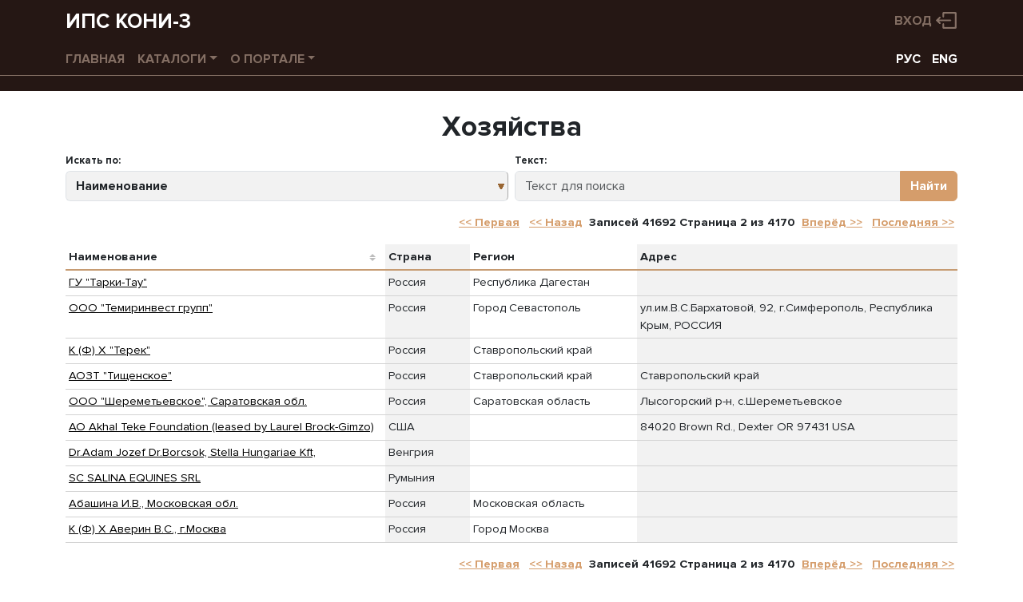

--- FILE ---
content_type: text/html; charset=utf-8
request_url: https://base.ruhorses.ru/farms/ru?page=2
body_size: 4656
content:
<!DOCTYPE HTML>
<html lang="ru">
<head>
    
    <title>Хозяйства</title>

    
        <meta http-equiv="Content-Type" content="text/html; charset=utf-8">
        <meta http-equiv="Content-Language" content="ru">
        <meta http-equiv="x-ua-compatible" content="ie=edge">
        <meta name="viewport" content="initial-scale=1, width=device-width, shrink-to-fit=no">
        <meta name="description" content="Информационно-поисковая система КОНИ-3, Information search system KONI-3">
        <meta name="author" content="ВНИИ коневодства">
        <meta name="keywords" content="ВНИИК, коневодство, лошадь, поиск лошади">
        <link rel="shortcut icon" href="https://base.ruhorses.ru/assets/common/images/favicon.ico" type="image/x-icon">
        <link rel="stylesheet" type="text/css" href="https://base.ruhorses.ru/assets/lib/bootstrap/css/bootstrap.min.css">
        <link rel="stylesheet" type="text/css" media="screen"
              href="https://base.ruhorses.ru/assets/lib/open-iconic/font/css/open-iconic-bootstrap.css">
        <link rel="stylesheet" type="text/css" media="screen" href="https://base.ruhorses.ru/assets/common/css/horses.css">
        <link rel="stylesheet" type="text/css" media="print" href="https://base.ruhorses.ru/assets/common/css/print.css">
        <script type="text/javascript" src="https://base.ruhorses.ru/assets/lib/jquery/jquery-3.6.0.min.js"></script>
        <script type="text/javascript">
            function isInternetExplorer() {
                return window.navigator.userAgent.indexOf('MSIE ') > -1 || window.navigator.userAgent.indexOf('Trident/') > -1;
            }

        </script>
    
        <!-- Yandex.RTB -->
    <script>window.yaContextCb=window.yaContextCb||[]</script>
    <script src="https://yandex.ru/ads/system/context.js" async></script>
    <!-- End Yandex.RTB  -->
    
</head>
<body>
<header class="vniik-header d-print-none" id="header">
    
    <div class="container vniik-header-center">
        <div class="row">
            <div class="col-6 vniik-title">
                ИПС КОНИ-3            </div>
                            <div class="col-6 vniik-user">
                    <a class="btn btn-login"
                       href="https://base.ruhorses.ru/login/ru">Вход</a>
                </div>
                    </div>
    </div>

    
    <div class="container vniik-header-center">
        <div class="row">
            <div class="col-12">
                <nav class="nav navbar-expand-lg navbar-dark topnav">

                    <!-- Toggler/collapsibe Button -->
                    <button class="navbar-toggler" type="button" data-bs-toggle="collapse"
                            data-bs-target="#collapsibleNavbar">
                        <span class="navbar-toggler-icon"></span>
                    </button>

                    <!-- Navbar links -->
                    <div class="collapse navbar-collapse" id="collapsibleNavbar">
                        <ul class="navbar-nav mr-auto">
                            <li class="nav-item">
                                <a class="nav-link"
                                   href="https://base.ruhorses.ru/main/ru">Главная</a>
                            </li>
                            <li class="nav-item dropdown">
                                <a class="nav-link dropdown-toggle" href="#"
                                   data-bs-toggle="dropdown">Каталоги</a>
                                <div class="dropdown-menu">
                                    <a class="dropdown-item"
                                       href="https://base.ruhorses.ru/horses/1/ru">Лошади</a>
                                    <a class="dropdown-item"
                                       href="https://base.ruhorses.ru/farms/ru">Заводчики / Владельцы</a>
                                    <a class="dropdown-item"
                                       href="https://base.ruhorses.ru/races/ru">Скачки</a>
                                    <a class="dropdown-item"
                                       href="https://base.ruhorses.ru/runs/ru">Бега</a>
                                    <a class="dropdown-item"
                                       href="https://base.ruhorses.ru/prizes/1/ru">Призы</a>
                                    <a class="dropdown-item"
                                       href="https://base.ruhorses.ru/courses/1/ru">Ипподромы</a>
                                    <a class="dropdown-item"
                                       href="https://base.ruhorses.ru/riders/1/ru">Жокеи / наездники</a>
                                    <a class="dropdown-item"
                                       href="https://base.ruhorses.ru/coaches/1/ru">Тренеры</a>
                                    <div class="dropdown-divider"></div>
                                    <a class="dropdown-item"
                                       href="https://base.ruhorses.ru/horse/find/microchip/ru">Поиск по микрочипу</a>
                                    <a class="dropdown-item"
                                       href="https://base.ruhorses.ru/listofnames/1/ru">Подбор клички</a>
                                    <a class="dropdown-item"
                                       href="https://base.ruhorses.ru/analyze/virtualpedigree/ru">Виртуальная родословная</a>
                                </div>
                            </li>
                                                                                                                                            <li class="nav-item dropdown">
                                <a class="nav-link dropdown-toggle" href="#"
                                   data-bs-toggle="dropdown">О портале</a>
                                <div class="dropdown-menu">
                                    <a class="dropdown-item"
                                       href="https://base.ruhorses.ru/pay/info/ru">Способы платежа</a>
                                    <a class="dropdown-item"
                                       href="https://base.ruhorses.ru/about/contacts/ru">Контакты</a>
                                </div>
                            </li>
                        </ul>
                        <div class="navbar-text lang-switch ms-auto">
                            <a href="https://base.ruhorses.ru/farms/ru">РУС</a>
                            <a href="https://base.ruhorses.ru/farms/en">ENG</a>
                        </div>
                    </div>
                </nav>
            </div>
        </div>
    </div>
    <div class="container-fluid vniik-subheader"></div>

</header>



<div class="container vniik-content">
    
    <div class="row justify-content-center">
        <div class="col-12">
            <h1 class="text-center">Хозяйства</h1>
        </div>
    </div>
                                                        <div class="row justify-content-center">
        <div class="col-12 db-search">
            <form action="https://base.ruhorses.ru/farms/ru" method="get">
                <div class="row g-2 mb-3">
                    <div class="col-md-6">
                        <label for="search-field" class="form-label">Искать по:</label>
                        <select id="search-field" name="searchfield" class="form-control border-right-0">
                                                            <option value="FULL_NAME"
                                        >
                                    Наименование
                                </option>
                                                            <option value="COUNTRY"
                                        >
                                    Страна
                                </option>
                                                            <option value="ADDRESS"
                                        >
                                    Адрес
                                </option>
                                                    </select>
                    </div>
                    <div class="col-md-6">
                        <label for="search-value" class="form-label">Текст:</label>
                        <div class="input-group has-validation">
                            <input type="search" id="search-value" name="search"
                                   class="form-control "
                                   maxlength="255"
                                   placeholder="Текст для поиска"
                                   value="">

                            <button type="submit"
                                    class="btn btn-ginger">Найти</button>

                            <div class="invalid-feedback">
                                
                            </div>
                        </div>
                    </div>
                </div>
            </form>
        </div>
    </div>
    <div class="row justify-content-center">
        <div class="col-12 db-nav">
                <a href="https://base.ruhorses.ru/farms/ru?page=1">&lt;&lt; Первая</a>
    <a href="https://base.ruhorses.ru/farms/ru?page=1">&lt;&lt; Назад</a>
Записей 41692 Страница 2 из 4170
    <a href="https://base.ruhorses.ru/farms/ru?page=3">Вперёд &gt;&gt;</a>
    <a href="https://base.ruhorses.ru/farms/ru?page=4170">Последняя &gt;&gt;</a>
        </div>
    </div>
    <div class="row justify-content-center">
        <div class="col-12 db-grid" id="data-grid">
            <table class='table table-sm'>
<thead>
<tr>
<th data-field="FULL_NAME" style="min-width: 230px;" class="sortable">Наименование</th>
<th data-field="COUNTRY" style="min-width: 80px;">Страна</th>
<th data-field="REGIONNAME" style="min-width: 150px;">Регион</th>
<th data-field="ADDRESS" style="min-width: 250px;">Адрес</th>
</tr>
</thead>
<tbody>
<tr>
<td style="min-width: 230px;"><a href='/farm/52680/breeder/ru'>ГУ  &quot;Тарки-Тау&quot;</a></td>
<td style="min-width: 80px;">Россия</td>
<td style="min-width: 150px;">Республика Дагестан</td>
<td style="min-width: 250px;"></td>
</tr>
<tr>
<td style="min-width: 230px;"><a href='/farm/42708/breeder/ru'>ООО  &quot;Темиринвест групп&quot;</a></td>
<td style="min-width: 80px;">Россия</td>
<td style="min-width: 150px;">Город Севастополь</td>
<td style="min-width: 250px;">ул.им.В.С.Бархатовой, 92, г.Симферополь, Республика Крым, РОССИЯ</td>
</tr>
<tr>
<td style="min-width: 230px;"><a href='/farm/3734/breeder/ru'>К (Ф) Х  &quot;Терек&quot;</a></td>
<td style="min-width: 80px;">Россия</td>
<td style="min-width: 150px;">Ставропольский край</td>
<td style="min-width: 250px;"></td>
</tr>
<tr>
<td style="min-width: 230px;"><a href='/farm/3728/breeder/ru'>АОЗТ  &quot;Тищенское&quot;</a></td>
<td style="min-width: 80px;">Россия</td>
<td style="min-width: 150px;">Ставропольский край</td>
<td style="min-width: 250px;">Ставропольский край</td>
</tr>
<tr>
<td style="min-width: 230px;"><a href='/farm/9790/breeder/ru'>ООО  &quot;Шереметьевское&quot;, Саратовская обл.</a></td>
<td style="min-width: 80px;">Россия</td>
<td style="min-width: 150px;">Саратовская область</td>
<td style="min-width: 250px;">Лысогорский р-н, с.Шереметьевское</td>
</tr>
<tr>
<td style="min-width: 230px;"><a href='/farm/56006/breeder/ru'>АО  Akhal Teke Foundation (leased by Laurel Brock-Gimzo)</a></td>
<td style="min-width: 80px;">США</td>
<td style="min-width: 150px;"></td>
<td style="min-width: 250px;">84020 Brown Rd., Dexter OR 97431 USA</td>
</tr>
<tr>
<td style="min-width: 230px;"><a href='/farm/44327/breeder/ru'> Dr.Adam Jozef Dr.Borcsok, Stella Hungariae Kft,</a></td>
<td style="min-width: 80px;">Венгрия</td>
<td style="min-width: 150px;"></td>
<td style="min-width: 250px;"></td>
</tr>
<tr>
<td style="min-width: 230px;"><a href='/farm/53335/breeder/ru'> SC SALINA EQUINES SRL</a></td>
<td style="min-width: 80px;">Румыния</td>
<td style="min-width: 150px;"></td>
<td style="min-width: 250px;"></td>
</tr>
<tr>
<td style="min-width: 230px;"><a href='/farm/9610/breeder/ru'> Абашина И.В., Московская обл.</a></td>
<td style="min-width: 80px;">Россия</td>
<td style="min-width: 150px;">Московская область</td>
<td style="min-width: 250px;"></td>
</tr>
<tr>
<td style="min-width: 230px;"><a href='/farm/4086/breeder/ru'>К (Ф) Х  Аверин В.С.,  г.Москва</a></td>
<td style="min-width: 80px;">Россия</td>
<td style="min-width: 150px;">Город Москва</td>
<td style="min-width: 250px;"></td>
</tr>
</tbody>
</table>

        </div>
        <script type="text/javascript">
            document.addEventListener('DOMContentLoaded', function() {
                makeOrderBy("https://base.ruhorses.ru/farms/ru?page=2");
            });
        </script>
    </div>
    <div class="row justify-content-center">
        <div class="col-12 db-nav">
                <a href="https://base.ruhorses.ru/farms/ru?page=1">&lt;&lt; Первая</a>
    <a href="https://base.ruhorses.ru/farms/ru?page=1">&lt;&lt; Назад</a>
Записей 41692 Страница 2 из 4170
    <a href="https://base.ruhorses.ru/farms/ru?page=3">Вперёд &gt;&gt;</a>
    <a href="https://base.ruhorses.ru/farms/ru?page=4170">Последняя &gt;&gt;</a>
        </div>
    </div>

</div>


    <div class="container d-print-none" id="vniik-banners">
    <div class="row justify-content-center no-gutters">
                    <div class="col-auto banner">
                <img src='https://base.ruhorses.ru/banners/92.png'
                     alt="Выставка «ЭКВИРОС PROFESSIONAL  2024»"
                     data-action="bannerClick"
                     data-id="92"
                     data-href="http://equiros.ru/"
                     onclick='return false;'>
            </div>
                        <div class="col-auto banner">
                <img src='https://base.ruhorses.ru/banners/91.jpg'
                     alt="ВНИИКоневодства ВКонтакте"
                     data-action="bannerClick"
                     data-id="91"
                     data-href="https://vk.com/public213838425"
                     onclick='return false;'>
            </div>
                </div>
</div>

        <hr class="d-print-none">

    <div class="container d-print-none" id="yandex-banners">
        <div class="row justify-content-center no-gutters">
            <div class="col-12">
                <!-- Yandex.RTB R-A-7157864-1 -->
                <div id="yandex_rtb_R-A-7157864-1"></div>
                <script>
                    window.yaContextCb.push(()=>{ Ya.Context.AdvManager.render({ "blockId": "R-A-7157864-1", "renderTo": "yandex_rtb_R-A-7157864-1" }) })
                </script>
            </div>
        </div>
    </div>
    


    <hr class="d-print-none">
    <footer class="container d-print-none" id="footer">
        <div class="row justify-content-center">
            <div class="col-sm-4">
                                    <p>Все права принадлежат</p>
                    <p><b>Всероссийскому научно-исследовательскому институту коневодства имени академика В.В. Калашникова.</b></p>
                    <p>Любое копирование материалов возможно только с активной ссылкой на сайт правообладателя.</p>
                
            </div>
            <div class="col-sm-4">
                <p>Контакты:</p>
                <p>
                    <span class="glyphicon glyphicon-phone"></span>
                    <span class="contact-phone">8 (4912) 24-05-39</span>
                </p>

                <p>
                    <span class="glyphicon glyphicon-web"></span>
                    <span class="contact-website"><a href="https://www.ruhorses.ru" class="link-text"
                        target="_blank">www.ruhorses.ru</a></span>
                </p>

                <address class="contact-address">
                    <span class="glyphicon glyphicon-address"></span>
                                            Рязанская область, Рязанский район, п. Дивово (ВНИИ Коневодства)
                                    </address>

                <p>
                    <span class="glyphicon glyphicon-email"></span>
                    <span class="contact-mail"><a href="mailto:vniikbase@mail.ru"
                                                  class="link-text">vniikbase@mail.ru</a></span>
                </p>
            </div>
            <div class="col-sm-4">
                <p>
                                            По вопросам сотрудничества и размещения рекламы обращаться
                                        <a href="mailto:vniikbase@mail.ru" class="link-text">vniikbase@mail.ru</a>
                </p>
                <p>
                                            Разработчик
                                        <a href="http://www.silentium.ru" class="link-text" target="_blank">www.silentium.ru</a>
                </p>
            </div>
        </div>
    </footer>


<script type="text/javascript">
    if (isInternetExplorer() === true) {
        alert('Internet Explorer устарел. Некоторые страницы могут отображаться не корректно. Установите себе' +
            ' один из актуальных браузеров: Microsoft Edge, Chrome, Firefox, Opera, Yandex.');
    }
</script>

<script type="text/javascript" src="https://base.ruhorses.ru/assets/lib/bootstrap/js/bootstrap.bundle.min.js"></script>
<script type="text/javascript" src="https://base.ruhorses.ru/assets/common/js/banner.js"></script>
<script type="text/javascript" src="https://base.ruhorses.ru/assets/common/js/dbgrid.js"></script>

<!-- Yandex.Metrika counter -->
<script type="text/javascript" >
    (function(m,e,t,r,i,k,a){m[i]=m[i]||function(){(m[i].a=m[i].a||[]).push(arguments)};
        m[i].l=1*new Date();
        for (var j = 0; j < document.scripts.length; j++) {if (document.scripts[j].src === r) { return; }}
        k=e.createElement(t),a=e.getElementsByTagName(t)[0],k.async=1,k.src=r,a.parentNode.insertBefore(k,a)})
    (window, document, "script", "https://mc.yandex.ru/metrika/tag.js", "ym");

    ym(95703641, "init", {
        clickmap:true,
        trackLinks:true,
        accurateTrackBounce:true,
        webvisor:true
    });
</script>
<noscript><div><img src="https://mc.yandex.ru/watch/95703641" style="position:absolute; left:-9999px;" alt="" /></div></noscript>
<!-- /Yandex.Metrika counter -->

</body>
</html>


--- FILE ---
content_type: text/css
request_url: https://base.ruhorses.ru/assets/lib/open-iconic/font/css/open-iconic-bootstrap.css
body_size: 2235
content:
/* Bootstrap */
/* Override Bootstrap default variable */
@font-face {
  font-family: 'Icons';
  src: url("../fonts/open-iconic.eot");
  src: url("../fonts/open-iconic.eot?#iconic-sm") format("embedded-opentype"), url("../fonts/open-iconic.woff") format("woff"), url("../fonts/open-iconic.ttf") format("truetype"), url("../fonts/open-iconic.svg#iconic-sm") format("svg");
  font-weight: normal;
  font-style: normal; }
.oi {
  position: relative;
  top: 1px;
  display: inline-block;
  font-family: 'Icons';
  font-style: normal;
  font-weight: normal;
  line-height: 1;
  -webkit-font-smoothing: antialiased;
  -moz-osx-font-smoothing: grayscale; }
  .oi:empty:before {
    width: 1em;
    text-align: center;
    box-sizing: content-box; }
  .oi.oi-align-center:before {
    text-align: center; }
  .oi.oi-align-left:before {
    text-align: left; }
  .oi.oi-align-right:before {
    text-align: right; }
  .oi.oi-flip-horizontal:before {
    -webkit-transform: scale(-1, 1);
    -ms-transform: scale(-1, 1);
    transform: scale(-1, 1); }
  .oi.oi-flip-vertical:before {
    -webkit-transform: scale(1, -1);
    -ms-transform: scale(-1, 1);
    transform: scale(1, -1); }
  .oi.oi-flip-horizontal-vertical:before {
    -webkit-transform: scale(-1, -1);
    -ms-transform: scale(-1, 1);
    transform: scale(-1, -1); }

.oi-account-login:before {
  content: '\e000'; }

.oi-account-logout:before {
  content: '\e001'; }

.oi-action-redo:before {
  content: '\e002'; }

.oi-action-undo:before {
  content: '\e003'; }

.oi-align-center:before {
  content: '\e004'; }

.oi-align-left:before {
  content: '\e005'; }

.oi-align-right:before {
  content: '\e006'; }

.oi-aperture:before {
  content: '\e007'; }

.oi-arrow-bottom:before {
  content: '\e008'; }

.oi-arrow-circle-bottom:before {
  content: '\e009'; }

.oi-arrow-circle-left:before {
  content: '\e00a'; }

.oi-arrow-circle-right:before {
  content: '\e00b'; }

.oi-arrow-circle-top:before {
  content: '\e00c'; }

.oi-arrow-left:before {
  content: '\e00d'; }

.oi-arrow-right:before {
  content: '\e00e'; }

.oi-arrow-thick-bottom:before {
  content: '\e00f'; }

.oi-arrow-thick-left:before {
  content: '\e010'; }

.oi-arrow-thick-right:before {
  content: '\e011'; }

.oi-arrow-thick-top:before {
  content: '\e012'; }

.oi-arrow-top:before {
  content: '\e013'; }

.oi-audio-spectrum:before {
  content: '\e014'; }

.oi-audio:before {
  content: '\e015'; }

.oi-badge:before {
  content: '\e016'; }

.oi-ban:before {
  content: '\e017'; }

.oi-bar-chart:before {
  content: '\e018'; }

.oi-basket:before {
  content: '\e019'; }

.oi-battery-empty:before {
  content: '\e01a'; }

.oi-battery-full:before {
  content: '\e01b'; }

.oi-beaker:before {
  content: '\e01c'; }

.oi-bell:before {
  content: '\e01d'; }

.oi-bluetooth:before {
  content: '\e01e'; }

.oi-bold:before {
  content: '\e01f'; }

.oi-bolt:before {
  content: '\e020'; }

.oi-book:before {
  content: '\e021'; }

.oi-bookmark:before {
  content: '\e022'; }

.oi-box:before {
  content: '\e023'; }

.oi-briefcase:before {
  content: '\e024'; }

.oi-british-pound:before {
  content: '\e025'; }

.oi-browser:before {
  content: '\e026'; }

.oi-brush:before {
  content: '\e027'; }

.oi-bug:before {
  content: '\e028'; }

.oi-bullhorn:before {
  content: '\e029'; }

.oi-calculator:before {
  content: '\e02a'; }

.oi-calendar:before {
  content: '\e02b'; }

.oi-camera-slr:before {
  content: '\e02c'; }

.oi-caret-bottom:before {
  content: '\e02d'; }

.oi-caret-left:before {
  content: '\e02e'; }

.oi-caret-right:before {
  content: '\e02f'; }

.oi-caret-top:before {
  content: '\e030'; }

.oi-cart:before {
  content: '\e031'; }

.oi-chat:before {
  content: '\e032'; }

.oi-check:before {
  content: '\e033'; }

.oi-chevron-bottom:before {
  content: '\e034'; }

.oi-chevron-left:before {
  content: '\e035'; }

.oi-chevron-right:before {
  content: '\e036'; }

.oi-chevron-top:before {
  content: '\e037'; }

.oi-circle-check:before {
  content: '\e038'; }

.oi-circle-x:before {
  content: '\e039'; }

.oi-clipboard:before {
  content: '\e03a'; }

.oi-clock:before {
  content: '\e03b'; }

.oi-cloud-download:before {
  content: '\e03c'; }

.oi-cloud-upload:before {
  content: '\e03d'; }

.oi-cloud:before {
  content: '\e03e'; }

.oi-cloudy:before {
  content: '\e03f'; }

.oi-code:before {
  content: '\e040'; }

.oi-cog:before {
  content: '\e041'; }

.oi-collapse-down:before {
  content: '\e042'; }

.oi-collapse-left:before {
  content: '\e043'; }

.oi-collapse-right:before {
  content: '\e044'; }

.oi-collapse-up:before {
  content: '\e045'; }

.oi-command:before {
  content: '\e046'; }

.oi-comment-square:before {
  content: '\e047'; }

.oi-compass:before {
  content: '\e048'; }

.oi-contrast:before {
  content: '\e049'; }

.oi-copywriting:before {
  content: '\e04a'; }

.oi-credit-card:before {
  content: '\e04b'; }

.oi-crop:before {
  content: '\e04c'; }

.oi-dashboard:before {
  content: '\e04d'; }

.oi-data-transfer-download:before {
  content: '\e04e'; }

.oi-data-transfer-upload:before {
  content: '\e04f'; }

.oi-delete:before {
  content: '\e050'; }

.oi-dial:before {
  content: '\e051'; }

.oi-document:before {
  content: '\e052'; }

.oi-dollar:before {
  content: '\e053'; }

.oi-double-quote-sans-left:before {
  content: '\e054'; }

.oi-double-quote-sans-right:before {
  content: '\e055'; }

.oi-double-quote-serif-left:before {
  content: '\e056'; }

.oi-double-quote-serif-right:before {
  content: '\e057'; }

.oi-droplet:before {
  content: '\e058'; }

.oi-eject:before {
  content: '\e059'; }

.oi-elevator:before {
  content: '\e05a'; }

.oi-ellipses:before {
  content: '\e05b'; }

.oi-envelope-closed:before {
  content: '\e05c'; }

.oi-envelope-open:before {
  content: '\e05d'; }

.oi-euro:before {
  content: '\e05e'; }

.oi-excerpt:before {
  content: '\e05f'; }

.oi-expand-down:before {
  content: '\e060'; }

.oi-expand-left:before {
  content: '\e061'; }

.oi-expand-right:before {
  content: '\e062'; }

.oi-expand-up:before {
  content: '\e063'; }

.oi-external-link:before {
  content: '\e064'; }

.oi-eye:before {
  content: '\e065'; }

.oi-eyedropper:before {
  content: '\e066'; }

.oi-file:before {
  content: '\e067'; }

.oi-fire:before {
  content: '\e068'; }

.oi-flag:before {
  content: '\e069'; }

.oi-flash:before {
  content: '\e06a'; }

.oi-folder:before {
  content: '\e06b'; }

.oi-fork:before {
  content: '\e06c'; }

.oi-fullscreen-enter:before {
  content: '\e06d'; }

.oi-fullscreen-exit:before {
  content: '\e06e'; }

.oi-globe:before {
  content: '\e06f'; }

.oi-graph:before {
  content: '\e070'; }

.oi-grid-four-up:before {
  content: '\e071'; }

.oi-grid-three-up:before {
  content: '\e072'; }

.oi-grid-two-up:before {
  content: '\e073'; }

.oi-hard-drive:before {
  content: '\e074'; }

.oi-header:before {
  content: '\e075'; }

.oi-headphones:before {
  content: '\e076'; }

.oi-heart:before {
  content: '\e077'; }

.oi-home:before {
  content: '\e078'; }

.oi-image:before {
  content: '\e079'; }

.oi-inbox:before {
  content: '\e07a'; }

.oi-infinity:before {
  content: '\e07b'; }

.oi-info:before {
  content: '\e07c'; }

.oi-italic:before {
  content: '\e07d'; }

.oi-justify-center:before {
  content: '\e07e'; }

.oi-justify-left:before {
  content: '\e07f'; }

.oi-justify-right:before {
  content: '\e080'; }

.oi-key:before {
  content: '\e081'; }

.oi-laptop:before {
  content: '\e082'; }

.oi-layers:before {
  content: '\e083'; }

.oi-lightbulb:before {
  content: '\e084'; }

.oi-link-broken:before {
  content: '\e085'; }

.oi-link-intact:before {
  content: '\e086'; }

.oi-list-rich:before {
  content: '\e087'; }

.oi-list:before {
  content: '\e088'; }

.oi-location:before {
  content: '\e089'; }

.oi-lock-locked:before {
  content: '\e08a'; }

.oi-lock-unlocked:before {
  content: '\e08b'; }

.oi-loop-circular:before {
  content: '\e08c'; }

.oi-loop-square:before {
  content: '\e08d'; }

.oi-loop:before {
  content: '\e08e'; }

.oi-magnifying-glass:before {
  content: '\e08f'; }

.oi-map-marker:before {
  content: '\e090'; }

.oi-map:before {
  content: '\e091'; }

.oi-media-pause:before {
  content: '\e092'; }

.oi-media-play:before {
  content: '\e093'; }

.oi-media-record:before {
  content: '\e094'; }

.oi-media-skip-backward:before {
  content: '\e095'; }

.oi-media-skip-forward:before {
  content: '\e096'; }

.oi-media-step-backward:before {
  content: '\e097'; }

.oi-media-step-forward:before {
  content: '\e098'; }

.oi-media-stop:before {
  content: '\e099'; }

.oi-medical-cross:before {
  content: '\e09a'; }

.oi-menu:before {
  content: '\e09b'; }

.oi-microphone:before {
  content: '\e09c'; }

.oi-minus:before {
  content: '\e09d'; }

.oi-monitor:before {
  content: '\e09e'; }

.oi-moon:before {
  content: '\e09f'; }

.oi-move:before {
  content: '\e0a0'; }

.oi-musical-note:before {
  content: '\e0a1'; }

.oi-paperclip:before {
  content: '\e0a2'; }

.oi-pencil:before {
  content: '\e0a3'; }

.oi-people:before {
  content: '\e0a4'; }

.oi-person:before {
  content: '\e0a5'; }

.oi-phone:before {
  content: '\e0a6'; }

.oi-pie-chart:before {
  content: '\e0a7'; }

.oi-pin:before {
  content: '\e0a8'; }

.oi-play-circle:before {
  content: '\e0a9'; }

.oi-plus:before {
  content: '\e0aa'; }

.oi-power-standby:before {
  content: '\e0ab'; }

.oi-print:before {
  content: '\e0ac'; }

.oi-project:before {
  content: '\e0ad'; }

.oi-pulse:before {
  content: '\e0ae'; }

.oi-puzzle-piece:before {
  content: '\e0af'; }

.oi-question-mark:before {
  content: '\e0b0'; }

.oi-rain:before {
  content: '\e0b1'; }

.oi-random:before {
  content: '\e0b2'; }

.oi-reload:before {
  content: '\e0b3'; }

.oi-resize-both:before {
  content: '\e0b4'; }

.oi-resize-height:before {
  content: '\e0b5'; }

.oi-resize-width:before {
  content: '\e0b6'; }

.oi-rss-alt:before {
  content: '\e0b7'; }

.oi-rss:before {
  content: '\e0b8'; }

.oi-script:before {
  content: '\e0b9'; }

.oi-share-boxed:before {
  content: '\e0ba'; }

.oi-share:before {
  content: '\e0bb'; }

.oi-shield:before {
  content: '\e0bc'; }

.oi-signal:before {
  content: '\e0bd'; }

.oi-signpost:before {
  content: '\e0be'; }

.oi-sort-ascending:before {
  content: '\e0bf'; }

.oi-sort-descending:before {
  content: '\e0c0'; }

.oi-spreadsheet:before {
  content: '\e0c1'; }

.oi-star:before {
  content: '\e0c2'; }

.oi-sun:before {
  content: '\e0c3'; }

.oi-tablet:before {
  content: '\e0c4'; }

.oi-tag:before {
  content: '\e0c5'; }

.oi-tags:before {
  content: '\e0c6'; }

.oi-target:before {
  content: '\e0c7'; }

.oi-task:before {
  content: '\e0c8'; }

.oi-terminal:before {
  content: '\e0c9'; }

.oi-text:before {
  content: '\e0ca'; }

.oi-thumb-down:before {
  content: '\e0cb'; }

.oi-thumb-up:before {
  content: '\e0cc'; }

.oi-timer:before {
  content: '\e0cd'; }

.oi-transfer:before {
  content: '\e0ce'; }

.oi-trash:before {
  content: '\e0cf'; }

.oi-underline:before {
  content: '\e0d0'; }

.oi-vertical-align-bottom:before {
  content: '\e0d1'; }

.oi-vertical-align-center:before {
  content: '\e0d2'; }

.oi-vertical-align-top:before {
  content: '\e0d3'; }

.oi-video:before {
  content: '\e0d4'; }

.oi-volume-high:before {
  content: '\e0d5'; }

.oi-volume-low:before {
  content: '\e0d6'; }

.oi-volume-off:before {
  content: '\e0d7'; }

.oi-warning:before {
  content: '\e0d8'; }

.oi-wifi:before {
  content: '\e0d9'; }

.oi-wrench:before {
  content: '\e0da'; }

.oi-x:before {
  content: '\e0db'; }

.oi-yen:before {
  content: '\e0dc'; }

.oi-zoom-in:before {
  content: '\e0dd'; }

.oi-zoom-out:before {
  content: '\e0de'; }

/*# sourceMappingURL=open-iconic-bootstrap.css.map */


--- FILE ---
content_type: text/css
request_url: https://base.ruhorses.ru/assets/common/css/horses.css
body_size: 5275
content:
@charset "UTF-8";
@font-face {
  font-family: "Proxima Nova";
  font-weight: normal;
  font-style: normal;
  src: url("../fonts/ProximaNova-Regular.ttf") format("truetype");
}
@font-face {
  font-family: "Proxima Nova";
  font-weight: normal;
  font-style: italic;
  src: url("../fonts/ProximaNova-RegularIt.ttf") format("truetype");
}
@font-face {
  font-family: "Proxima Nova";
  font-weight: bold;
  font-style: normal;
  src: url("../fonts/ProximaNova-Bold.ttf") format("truetype");
}
@font-face {
  font-family: "Proxima Nova";
  font-weight: bold;
  font-style: italic;
  src: url("../fonts/ProximaNova-BoldIt.ttf") format("truetype");
}
.glyphicon {
  position: relative;
  top: 1px;
  display: inline-block;
  font-style: normal;
  font-weight: normal;
  line-height: 1;
  -webkit-font-smoothing: antialiased;
  -moz-osx-font-smoothing: grayscale;
}

.glyphicon-email:before {
  content: url("../img/mail.png");
}

.glyphicon-phone:before {
  content: url("../img/phone.png");
}

.glyphicon-address:before {
  content: url("../img/address-map.png");
}

.glyphicon-web:before {
  content: url("../img/web_site.png");
}

.glyphicon-people:before {
  content: url("../img/people.png");
}

.glyphicon-login-user:before {
  content: url("../img/login-user.png");
}

.glyphicon-notice:before {
  content: url("../img/notice.png");
}

.btn-icon {
  background-color: #F5F9FB;
  font-weight: bold;
}
.btn-icon:before {
  display: inline-block;
  content: "";
  width: 40px;
  height: 36px;
  background-repeat: no-repeat;
  background-position: center center;
}
.btn-icon:hover {
  background-color: #F5F9FB;
  color: #2778FF;
}

.btn-icon-add:before {
  background-image: url("../img/grid-icon-add.png");
}
.btn-icon-add:hover:before {
  background-image: url("../img/grid-icon-add-hover.png");
}
.btn-icon-add[disabled]:hover:before {
  background-image: url("../img/grid-icon-add.png");
}

.btn-icon-edit:before {
  background-image: url("../img/grid-icon-edit.png");
}
.btn-icon-edit:hover:before {
  background-image: url("../img/grid-icon-edit-hover.png");
}
.btn-icon-edit[disabled]:hover:before {
  background-image: url("../img/grid-icon-edit.png");
}

.btn-icon-delete:before {
  background-image: url("../img/grid-icon-delete.png");
}
.btn-icon-delete:hover:before {
  background-image: url("../img/grid-icon-delete-hover.png");
}
.btn-icon-delete[disabled]:hover:before {
  background-image: url("../img/grid-icon-delete.png");
}

.btn-icon-measure:before {
  background-image: url("../img/grid-icon-measure.png");
}
.btn-icon-measure:hover:before {
  background-image: url("../img/grid-icon-measure-hover.png");
}
.btn-icon-measure[disabled]:hover:before {
  background-image: url("../img/grid-icon-measure.png");
}

.btn-icon-zoom {
  background-color: #D59D6B;
}
.btn-icon-zoom:hover {
  background-color: #D59D6B;
}
.btn-icon-zoom:before {
  background-image: url("../img/zoom.png");
}

*, html, body {
  font-family: "Proxima Nova", sans-serif;
}

h1, h2, h3, h4, h5, h6 {
  font-weight: 600;
}

h1, .h1 {
  font-size: 2.2rem;
}

hr {
  background-color: #C69B72;
  color: #C69B72;
  height: 2px;
  border: 0 none;
  margin-top: 1rem;
  margin-bottom: 1rem;
}

.clear {
  clear: both;
  width: 0;
  font-size: 0;
}

/* Header */
.vniik-header {
  background-color: #251714;
}
.vniik-header .vniik-header-center {
  margin: 0 auto;
  padding-top: 0.5rem;
}
.vniik-header .vniik-title {
  color: white;
  font-weight: bold;
  font-size: 1.6rem;
}
.vniik-header .vniik-user {
  color: #836E63;
  font-size: 1rem;
  text-align: right;
  height: 29px;
  line-height: 29px;
  text-transform: uppercase;
  font-weight: bold;
  white-space: nowrap;
}

.btn-logout {
  padding-right: 0;
  border: 0;
  outline: 0 none !important;
  outline-offset: 0 !important;
}
.btn-logout:focus, .btn-logout:active, .btn-logout:visited, .btn-logout:hover {
  outline: 0 none !important;
  outline-offset: 0 !important;
}
.btn-logout:after {
  content: " ";
  width: 1.7rem;
  height: 1.6rem;
  display: inline-block;
  background-image: url("../img/logout-user.png");
  background-position: center center;
  background-repeat: no-repeat;
}
.btn-logout:hover:after {
  background-image: url("../img/logout-user-hover.png");
}

.btn-login {
  padding-right: 0;
  border: 0;
  color: #836E63;
  text-transform: uppercase;
  font-weight: bold;
  outline: 0 none !important;
  outline-offset: 0 !important;
}
.btn-login:focus, .btn-login:active, .btn-login:visited, .btn-login:hover {
  outline: 0 none !important;
  outline-offset: 0 !important;
}
.btn-login:after {
  content: " ";
  margin-left: 0.3rem;
  width: 1.7rem;
  height: 1.5rem;
  display: inline-block;
  background-image: url("../img/login-user.png");
  background-position: center center;
  background-repeat: no-repeat;
}
.btn-login:hover {
  color: white;
}
.btn-login:hover:after {
  background-image: url("../img/login-user-hover.png");
}

@media only screen and (min-width: 768px) {
  .dropdown:hover .dropdown-menu {
    display: block;
    margin-top: 0;
  }
}
.topnav {
  font-weight: bold;
  background-color: #251714;
}
.topnav .nav-link {
  color: #836E63 !important;
  font-weight: bold;
  font-size: 12pt;
  text-transform: uppercase;
  padding-left: 0 !important;
  padding-right: 1rem !important;
}
.topnav .dropdown-menu {
  background-color: #251714;
}
.topnav .dropdown-item {
  font-weight: bold;
  color: #836E63;
  font-size: 12pt;
  text-transform: uppercase;
}
.topnav .lang-switch {
  font-size: 12pt;
  font-weight: bold;
}
.topnav .lang-switch a,
.topnav .lang-switch a:link,
.topnav .lang-switch a:visited,
.topnav .lang-switch a:active,
.topnav .lang-switch a:hover {
  padding-left: 10px;
  white-space: nowrap;
  text-transform: uppercase;
  text-decoration: none;
  color: white;
  font-size: 12pt;
  font-weight: bold;
}

.vniik-subheader {
  background-color: #251714;
  height: 20px;
  border-top: solid #836E63 1px;
}

a.link-text {
  text-decoration: underline;
  color: black;
}
a.link-text:hover {
  color: blue;
  text-decoration: underline;
}

/* content */
.vniik-content {
  margin: 0 auto;
  padding-top: 1.5rem;
  padding-bottom: 1.5rem;
}

.news a {
  text-decoration: underline;
  color: black;
}
.news a:hover {
  color: blue;
  text-decoration: underline;
}

/* sub-menu */
.sub-menu {
  margin-bottom: 1rem;
}
.sub-menu ul button,
.sub-menu ul a,
.sub-menu ul a:link,
.sub-menu ul a:visited,
.sub-menu ul a:active,
.sub-menu ul a:hover {
  text-transform: uppercase;
  text-decoration: none;
  color: #999999 !important;
  font-size: 9pt;
  font-weight: bold;
}
.sub-menu ul button.active,
.sub-menu ul a.active,
.sub-menu ul a:link.active,
.sub-menu ul a:visited.active,
.sub-menu ul a:active.active,
.sub-menu ul a:hover.active {
  color: #D59D6B !important;
}

.card-info {
  margin-top: 0.5rem;
  margin-bottom: 0.5rem;
}
.card-info a {
  text-decoration: underline;
  color: black;
}
.card-info a:hover {
  color: blue;
  text-decoration: underline;
}
.card-info table caption {
  font-size: 13pt;
  font-weight: bold;
  text-align: left;
  border-bottom: solid #D59D6B 2px;
  padding-top: 0.75rem;
  padding-bottom: 0.75rem;
  caption-side: top;
}
.card-info table td {
  padding-top: 0.5rem;
  padding-bottom: 0.5rem;
}
.card-info table td:first-child {
  font-weight: bold;
  text-transform: lowercase;
  min-width: 150px;
  width: 35%;
}

.card-grid {
  overflow: auto;
}
.card-grid a {
  text-decoration: underline;
  color: black;
}
.card-grid a:hover {
  color: blue;
  text-decoration: underline;
}
.card-grid table {
  border-collapse: collapse;
}
.card-grid table caption {
  font-size: 13pt;
  font-weight: bold;
  text-align: left;
  padding-top: 0.75rem;
  padding-bottom: 0.75rem;
  caption-side: top;
}
.card-grid table thead th {
  border-bottom: 2px solid #C69B72 !important;
}
.card-grid table tbody td {
  border-bottom: 1px solid #D3D3D3;
}
.card-grid table tbody td:nth-child(odd) {
  background: #FFFFFF !important;
}
.card-grid table tbody td:nth-child(even) {
  background: #F2F2F2 !important;
}
.card-grid table tbody td.left-align {
  text-align: left;
}
.card-grid table tbody td.center-align {
  text-align: center;
}
.card-grid table tbody td.right-align {
  text-align: right;
}

.farmwork {
  margin: 1.5rem auto;
}
.farmwork a {
  text-decoration: underline;
  color: black;
}
.farmwork a:hover {
  color: blue;
  text-decoration: underline;
}
.farmwork table caption {
  font-weight: bold;
  padding-bottom: 0.4rem;
  caption-side: top;
}
.farmwork table td {
  border: none;
  padding-top: 0.1rem;
  padding-bottom: 0.15rem;
}

.quoted:before {
  content: open-quote;
}
.quoted::after {
  content: close-quote;
}

.sub-header-line {
  max-width: 4rem;
  text-align: left;
  margin-top: 0;
  margin-left: 0;
}

.tariffs-header {
  background-color: #F8F8F8;
}

.tariff {
  border: none;
  background-color: #F8F8F8;
}
.tariff h4:before {
  content: open-quote;
}
.tariff h4::after {
  content: close-quote;
}
.tariff h5 {
  font-weight: normal;
}
.tariff h5 span.quoted:before {
  content: open-quote;
}
.tariff h5 span.quoted::after {
  content: close-quote;
}
.tariff ul {
  list-style: none;
  margin: 0;
  padding: 0;
}
.tariff label {
  display: block;
  text-align: center;
  font-weight: bold;
  color: #D59D6B;
}
.tariff .tariff-month {
  text-align: center;
  font-weight: bold;
}
.tariff .tariff-discount {
  text-align: center;
  font-weight: bold;
  color: #D59D6B;
}
.tariff .tariff-cost {
  text-align: center;
  font-weight: bold;
  font-size: 1.5rem;
  margin-bottom: 1rem;
}
.tariff .min-tariff {
  float: left;
}
.tariff .max-tariff {
  float: right;
}

.tariff-settings {
  background-color: white;
}

/* Login */
.login-form {
  border: 1px solid #aaaaaa;
  border-radius: 0.5rem;
  background-color: #FFFFFF;
}
.login-form input {
  background-color: #F2F2F2 !important;
  outline: none;
  border: none;
}
.login-form input:-webkit-autofill {
  -webkit-box-shadow: inset 0 0 0 50px #F2F2F2 !important;
  -webkit-text-fill-color: black !important;
  color: black !important;
}
.login-form p {
  text-align: center;
}
.login-form .link-button {
  display: block;
  text-align: center;
  font-weight: bold;
  color: #D59D6B;
  text-decoration-style: dotted;
}

.stat-block {
  border: 1px solid #aaaaaa;
  border-radius: 0.5rem;
  background-color: #FFFFFF;
}

/* Main */
.login-embedded {
  margin-top: -490px;
  z-index: 100;
}
.login-embedded .user-info .link-button {
  display: block;
  font-weight: bold;
  color: #D59D6B;
  text-decoration-style: dotted;
}

.carousel-container {
  padding: 0;
  background-color: #C69B72;
}
.carousel-container .row {
  margin: 0;
}
.carousel-container .row .col-12 {
  padding: 0;
}
.carousel-container .main-carousel {
  width: 1272px;
  float: right;
}

/* Custom carousel- indicator */
.carousel-indicators li {
  width: 1rem;
  height: 1rem;
  border-radius: 100%;
}

.tariff-container {
  padding: 0;
  background-color: #F8F8F8;
}
.tariff-container .row {
  margin: 0;
}
.tariff-container .row .col-12 {
  padding: 0;
}
.tariff-container .row .col-auto {
  padding: 0;
}
.tariff-container .container .row {
  margin-left: -15px;
  margin-right: -15px;
}

@media (min-width: 768px) {
  .tariff-container {
    background-image: url("../img/race_horses.jpg");
    background-position: right bottom;
    background-repeat: no-repeat;
  }
}
.user-info {
  border: 1px solid #aaaaaa;
  border-radius: 6px;
  background-color: #FFFFFF;
}

.btn-catalog {
  color: #fff !important;
  background-color: black;
  border-color: black;
  display: block;
  font-weight: bold;
  padding-left: 2rem;
  padding-top: 1.4rem;
  padding-bottom: 1.4rem;
  text-decoration: none !important;
  text-align: left;
  vertical-align: middle;
  margin: 0.5rem 0.5rem;
  border-radius: 0.5rem;
}
.btn-catalog:after {
  content: "";
  display: inline-block;
  float: right;
  background-image: url("../img/right-arrow.png");
  background-position: center center;
  background-repeat: no-repeat;
  border: solid #C69B72 2px;
  border-radius: 50%;
  width: 3rem;
  height: 3rem;
  line-height: 1;
  position: relative;
  top: -0.8rem;
}
.btn-catalog:hover:after {
  background-color: #C69B72;
}

.btn-catalog-horses {
  color: #fff !important;
  background-image: url("../img/horses-catalog-btn.png");
  background-position: center center;
  background-repeat: no-repeat;
  background-color: black;
  border: none;
  display: block;
  font-weight: bold;
  padding-left: 2rem;
  padding-top: 6.5rem;
  text-decoration: none !important;
  text-align: left;
  margin: 0.5rem 0.5rem;
  height: 9.4rem;
  border-radius: 0.5rem;
}
.btn-catalog-horses:after {
  content: "";
  display: inline-block;
  float: right;
  background-image: url("../img/right-arrow.png");
  background-position: center center;
  background-repeat: no-repeat;
  border: solid #C69B72 2px;
  border-radius: 50%;
  width: 3rem;
  height: 3rem;
  line-height: 1;
  position: relative;
  top: -0.8rem;
}
.btn-catalog-horses:hover:after {
  background-color: #C69B72;
}

.news-block h3 {
  text-align: center;
  color: #D59D6B;
}
.news-block .news {
  padding: 0.5rem;
  background-color: #F9F6F3;
  margin-top: 0.5rem;
  margin-bottom: 0.5rem;
}
.news-block .news h4 {
  color: #D59D6B;
}
.news-block .news p {
  text-align: justify;
}

/* DB Grid */
.db-grid {
  overflow: auto;
}
.db-grid table {
  margin-top: 1rem;
  border-collapse: collapse;
  font-size: 11pt;
}
.db-grid table th {
  height: 2rem;
  max-width: 300px;
  font-size: 11pt;
  border-bottom: 2px solid #C69B72 !important;
  border-top: none;
  white-space: nowrap;
  position: relative;
}
.db-grid table th:nth-child(odd) {
  background: #FFFFFF !important;
}
.db-grid table th:nth-child(even) {
  background: #F2F2F2 !important;
}
.db-grid table th.sortable {
  cursor: pointer;
}
.db-grid table th.sortable:before, .db-grid table th.sortable:after {
  content: "";
  position: absolute;
  top: 50%;
  right: 12px;
  border: 4px solid transparent;
}
.db-grid table th.sortable:before {
  border-bottom-color: #bdbdbd;
  margin-top: -8px;
}
.db-grid table th.sortable:after {
  border-top-color: #bdbdbd;
  margin-top: 1px;
}
.db-grid table th.order-asc:before {
  border-width: 6px;
  margin-top: -9px;
  right: 10px;
  border-bottom-color: #3f3f3f;
}
.db-grid table th.order-asc:after {
  content: none;
}
.db-grid table th.order-desc:before {
  content: none;
}
.db-grid table th.order-desc:after {
  border-width: 6px;
  margin-top: -2px;
  right: 10px;
  border-top-color: #3f3f3f;
}
.db-grid table td {
  height: 2rem;
  max-width: 300px;
  font-size: 11pt;
  border-bottom: 1px solid #D3D3D3;
}
.db-grid table td:nth-child(odd) {
  background: #FFFFFF !important;
}
.db-grid table td:nth-child(even) {
  background: #F2F2F2 !important;
}
.db-grid table td > a {
  font-size: 11pt;
  text-decoration: underline;
  color: black;
}
.db-grid table td > a:hover {
  color: blue;
  text-decoration: underline;
}

.db-nav {
  font-weight: bold;
  text-align: right;
  font-size: 11pt;
}
.db-nav a {
  color: #D59D6B;
  text-decoration: underline;
  margin-left: 0.25rem;
  margin-right: 0.25rem;
}
.db-nav a:hover {
  color: blue;
  text-decoration: underline;
}

.db-search label {
  font-size: small;
  font-weight: bold;
  margin-bottom: 0.2rem;
}
.db-search select {
  font-weight: bold;
  border-right: solid #aaaaaa 1px;
  -webkit-appearance: none;
  -moz-appearance: none;
  -ms-appearance: none;
  appearance: none !important;
  text-indent: 0.01px;
  text-overflow: "";
  outline: 0;
  background-color: #F2F2F2;
  background-image: url("../img/select-arrow.png");
  background-position: right center;
  background-repeat: no-repeat;
  box-sizing: border-box;
}
.db-search select:focus, .db-search select.focus {
  box-shadow: 0 0 0 0;
}
.db-search input {
  background-color: #F2F2F2;
}
.db-search input:focus, .db-search input.focus {
  box-shadow: 0 0 0 0;
}

/* Pedigree */
.pedigree {
  border-spacing: 0;
  border-collapse: separate;
  border-left: solid #E4E5E7 1px;
  border-bottom: solid #E4E5E7 1px;
  border-radius: 0 0.7rem 0.7rem 0;
}
.pedigree td {
  color: black;
  min-height: 1.5rem;
  vertical-align: middle;
  border: solid #E4E5E7 1px;
  border-left: none;
  border-bottom: none;
  border-radius: 0 0.7rem 0.7rem 0;
}
.pedigree td.f {
  background-color: #F5F9FC;
}
.pedigree td.m {
  background-color: white;
}
.pedigree td[rowspan] {
  border-radius: 0;
}
.pedigree .p-block {
  display: flex;
  justify-content: space-between;
  padding: 0.5rem 0.7rem;
}
.pedigree .info-block {
  float: left;
  padding-right: 0.3rem;
}
.pedigree .horse-name {
  color: black;
  font-weight: bold;
}
.pedigree .ancestor {
  font-style: italic;
}
.pedigree .imbrid-marker {
  float: right;
  width: 1rem;
  height: 1rem;
}
.pedigree .imbrid-marker:before {
  font-size: 1rem;
  color: inherit;
  display: inline-block;
  content: "★";
}

/* Horse-line*/
.h-line {
  height: 0.12rem;
  background: #BEC9CF;
}

.r-h-circle {
  position: relative;
  width: 100%;
  padding-top: 100%;
}

.h-line-circle {
  background-color: #BEC9CF;
  position: absolute;
  top: 0;
  bottom: 0;
  left: 0;
  right: 0;
  border-radius: 50%;
  box-shadow: 0 0 0.3rem 0.3rem #E8E9EA;
}

.h-line-ancestor {
  background-color: #F40000;
}

.h-line-arrow {
  position: relative;
  height: 0.12rem;
  background: #BEC9CF;
}
.h-line-arrow:before, .h-line-arrow:after {
  content: "";
  display: inline-block;
  position: absolute;
  width: 0.6rem;
  height: 0.6rem;
  top: -0.22rem;
  left: 0.1rem;
  border-left: 0.12rem solid #BEC9CF;
  border-bottom: 0.12rem solid #BEC9CF;
  transform: rotate(45deg);
}

.h-line-info {
  min-height: 7rem;
}
.h-line-info .horse-name {
  color: black;
  font-weight: bold;
}

/* Forms */
.btn-ginger {
  color: #fff;
  background-color: #D59D6B;
  border-color: #D59D6B;
  font-weight: bold;
}
.btn-ginger:hover {
  color: #fff;
  background-color: #23272b;
  border-color: #1d2124;
}
.btn-ginger:focus, .btn-ginger.focus {
  box-shadow: 0 0 0 0;
}
.btn-ginger.disabled, .btn-ginger:disabled {
  color: #CFCFCF;
  background-color: #F8F8F8;
  border-color: #F8F8F8;
}
.btn-ginger:not(:disabled):not(.disabled):active, .btn-ginger:not(:disabled):not(.disabled).active, .show > .btn-ginger.dropdown-toggle {
  color: #fff;
  background-color: #D59D6B;
  border-color: #D59D6B;
}
.btn-ginger:not(:disabled):not(.disabled):active:focus, .btn-ginger:not(:disabled):not(.disabled).active:focus, .show > .btn-ginger.dropdown-toggle:focus {
  box-shadow: 0 0 0 0;
}

.input-group-append .btn-ginger {
  padding: 0.375rem 0.75rem;
}

.btn-gray {
  color: #212529;
  background-color: #e9ecef;
  border-color: #CED4DA;
  font-weight: bold;
  padding: 0.5rem 0.75rem;
}
.btn-gray:hover {
  color: #fff;
  background-color: #23272b;
  border-color: #CED4DA;
}
.btn-gray:focus, .btn-gray.focus {
  box-shadow: 0 0 0 0;
}
.btn-gray.disabled, .btn-gray:disabled {
  color: #CFCFCF;
  background-color: #F8F8F8;
  border-color: #CED4DA;
}
.btn-gray:not(:disabled):not(.disabled):active, .btn-gray:not(:disabled):not(.disabled).active, .show > .btn-gray.dropdown-toggle {
  color: #fff;
  background-color: #e9ecef;
  border-color: #CED4DA;
}
.btn-gray:not(:disabled):not(.disabled):active:focus, .btn-gray:not(:disabled):not(.disabled).active:focus, .show > .btn-gray.dropdown-toggle:focus {
  box-shadow: 0 0 0 0;
}

.input-group-append .btn-gray {
  padding: 0.375rem 0.75rem;
}

.btn-disable-gray.disabled, .btn-disable-gray:disabled {
  color: white;
  background-color: #A8A8A8;
  border-color: #A8A8A8;
}

label {
  margin-bottom: 0.2rem;
}

.custom-range::-webkit-slider-thumb {
  background-color: #D59D6B;
}
.custom-range::-moz-range-thumb {
  background-color: #D59D6B;
}
.custom-range::-ms-thumb {
  background-color: #D59D6B;
}

.pay-info h4 {
  display: inline-block;
  border-bottom: solid #6c757d 1px;
}

.pay-company-info {
  background-image: url("../img/money.png");
  background-position: right bottom;
  background-repeat: no-repeat;
  background-color: #F5F9FC;
}
.pay-company-info p {
  margin-right: 120px;
}

.pay-banner-big {
  height: 60px;
}

.pay-banner-small {
  height: 100px;
}
.pay-banner-small .banner {
  background-position: center center;
  background-repeat: no-repeat;
  background-size: contain;
  width: 100%;
  height: 100%;
}
.pay-banner-small .visa {
  background-image: url("../img/visa.png");
}
.pay-banner-small .mastercard {
  background-image: url("../img/mastercard.png");
}
.pay-banner-small .yandex-money {
  background-image: url("../img/yandexmoney.png");
}
.pay-banner-small .yandex-money-en {
  background-image: url("../img/yandexmoney_en.png");
}
.pay-banner-small .webmoney {
  background-image: url("../img/webmoney.png");
}
.pay-banner-small .moneta {
  background-image: url("../img/moneta.png");
}

/* banners */
.banner img {
  max-height: 80px;
  cursor: pointer;
}

.error-message {
  border: 1px solid #f5c6cb;
  border-radius: 0.25rem;
  padding: 0.75rem 1.25rem;
  margin-top: 1rem;
  margin-bottom: 1rem;
  color: #721c24;
  background-color: #f8d7da;
}

/* error */
#error_block {
  text-align: left;
  color: red;
  border: 2px solid black;
  padding: 10px;
  margin-left: 10%;
  width: 50%;
  background-color: #D0D0D0;
}

/* captcha */
#capcha-image {
  border: 2px solid #CCC;
  margin-top: 8px;
  display: block;
}

/* pay */
.pay-success {
  margin: 15px 0;
  padding: 8px;
  color: #04BC14;
  border: solid #04BC14 1px;
  font-weight: bold;
  max-width: 250px;
  text-align: center;
}

.pay-fail {
  margin: 15px 0;
  padding: 8px;
  color: #710909;
  border: solid #710909 1px;
  font-weight: bold;
  max-width: 250px;
  text-align: center;
}

.pay-cancel {
  margin: 15px 0;
  padding: 8px;
  color: #1A3DC1;
  border: solid #1A3DC1 1px;
  font-weight: bold;
  max-width: 250px;
  text-align: center;
}

.no-text {
  font-size: 0 !important;
}

.no-text button {
  font-size: 0 !important;
}

.no-text a.btn {
  font-size: 0 !important;
}

.about-vniik {
  background: #F4F9FB;
}

.contact-phone, .contact-mail, .contact-people, .contact-website {
  font-weight: bold;
}

.contact-people {
  padding-left: 20px;
}

.modal.and.carousel {
  position: fixed;
}

#mapsCarousel .carousel-indicators li {
  background-color: #251714 !important;
}
#mapsCarousel .carousel-control-prev-icon {
  background-image: url("data:image/svg+xml,%3csvg xmlns='http://www.w3.org/2000/svg' fill='%23251714' viewBox='0 0 8 8'%3e%3cpath d='M5.25 0l-4 4 4 4 1.5-1.5-2.5-2.5 2.5-2.5-1.5-1.5z'/%3e%3c/svg%3e");
}
#mapsCarousel .carousel-control-next-icon {
  background-image: url("data:image/svg+xml,%3csvg xmlns='http://www.w3.org/2000/svg' fill='%23251714' viewBox='0 0 8 8'%3e%3cpath d='M2.75 0l-1.5 1.5 2.5 2.5-2.5 2.5 1.5 1.5 4-4-4-4z'/%3e%3c/svg%3e");
}

#map {
  width: 100%;
  height: 90%;
  min-height: 800px;
}
#map .legendControl {
  background-color: #fff;
  padding: 10px;
  border-radius: 3px;
  max-width: 300px;
  box-shadow: 0 0 10px rgba(0, 0, 0, 0.5);
}
#map .colorMarkLegend {
  width: 45px;
  height: 15px;
  margin-left: 5px;
  margin-right: 10px;
  margin-top: 5px;
  float: left;
}

/* внешний вид меню */
.context-menu {
  /* настройки шрифта */
  font-family: sans-serif;
  /* устанавливаем абсолютное позиционирование */
  position: absolute;
  /* не показываем меню с самого начала */
  display: none;
  /* цвет фона и настройки рамки вокруг меню */
  background-color: #fff;
  border: 1px solid #333;
  padding: 5px;
  z-index: 1000;
  /* Добавим тени */
  -moz-box-shadow: 5px 2px 10px rgba(0, 0, 0, 0.5);
  -webkit-box-shadow: 5px 2px 10px rgba(0, 0, 0, 0.5);
  box-shadow: 5px 2px 10px rgba(0, 0, 0, 0.5);
  /* общий стиль для списка */
}
.context-menu ul {
  list-style: none;
  margin: 0;
  padding: 0;
  /* стиль отдельных элементов */
}
.context-menu ul li {
  margin: 0;
  padding: 0;
  background-color: #fff;
  display: block;
  /* стиль ссылок в меню */
}
.context-menu ul li a {
  color: #333;
  text-decoration: none;
  font-size: 0.9rem;
  display: block;
  padding: 5px;
  cursor: pointer;
  /* меняем фон в пункте меню при наведении мыши */
}
.context-menu ul li a:hover {
  background-color: #eee;
}

table.tbl-cover-sheet, table.tbl-bon-sheet {
  border: none !important;
}
table.tbl-cover-sheet thead th, table.tbl-bon-sheet thead th {
  font-weight: normal !important;
  font-size: 0.8rem !important;
}
table.tbl-cover-sheet tbody td, table.tbl-bon-sheet tbody td {
  font-size: 0.9rem !important;
}
table.tbl-cover-sheet tfoot, table.tbl-bon-sheet tfoot {
  border: none !important;
}
table.tbl-cover-sheet tfoot tr, table.tbl-bon-sheet tfoot tr {
  border: none !important;
}
table.tbl-cover-sheet tfoot td, table.tbl-bon-sheet tfoot td {
  border: none !important;
}

div.text-rotate {
  text-align: left;
  margin: 0 auto;
  writing-mode: vertical-rl !important;
  text-orientation: sideways !important;
}

#wait-spinner {
  display: block;
  position: fixed;
  top: 0;
  left: 0;
  width: 100% !important;
  height: 100% !important;
  z-index: 1500 !important;
  opacity: 0.4;
}

.spinner-border-lg {
  width: 5rem;
  height: 5rem;
  border-width: 0.5em;
}

/*# sourceMappingURL=horses.css.map */


--- FILE ---
content_type: text/css
request_url: https://base.ruhorses.ru/assets/common/css/print.css
body_size: 645
content:
@media print {
  @page {
    size: a4 landscape;
    margin: 10mm 15mm 10mm 15mm; }
  body {
    font-family: times, serif;
    font-size: 10pt !important;
    max-width: 12in;
    margin: auto; }

  #header,
  #footer,
  #vniik-banners {
    display: none !important; }

  h1, h2, h3, h4, h5, h6 {
    font-weight: 600;
    margin-bottom: 0.25rem;
    line-height: 1.1; }

  h3, .h3 {
    font-size: 1.5rem; }

  a {
    text-decoration: none;
    color: #212529; }

  .border {
    border-color: #000000 !important; }

  table.tbl-bon-sheet, table.tbl-cover-sheet {
    border: none !important; }
    table.tbl-bon-sheet thead, table.tbl-cover-sheet thead {
      display: table-header-group !important;
      border-color: #000000 !important; }
      table.tbl-bon-sheet thead tr, table.tbl-cover-sheet thead tr {
        page-break-inside: avoid;
        border-color: #000000 !important; }
      table.tbl-bon-sheet thead th, table.tbl-cover-sheet thead th {
        font-weight: normal !important;
        font-size: 8pt !important;
        border-color: #000000 !important;
        padding: 0.25em 0.25em; }
    table.tbl-bon-sheet tbody, table.tbl-cover-sheet tbody {
      border-color: #000000 !important; }
      table.tbl-bon-sheet tbody tr, table.tbl-cover-sheet tbody tr {
        page-break-inside: avoid;
        border-color: #000000 !important; }
      table.tbl-bon-sheet tbody td, table.tbl-cover-sheet tbody td {
        font-size: 8pt !important;
        border-color: #000000 !important;
        padding: 0.25em 0.25em; }
    table.tbl-bon-sheet tfoot, table.tbl-cover-sheet tfoot {
      display: table-row-group !important;
      border: none !important; }
      table.tbl-bon-sheet tfoot tr, table.tbl-cover-sheet tfoot tr {
        border: none !important; }
      table.tbl-bon-sheet tfoot td, table.tbl-cover-sheet tfoot td {
        border: none !important; }

  div.text-rotate {
    text-align: left;
    margin: 0 auto;
    writing-mode: vertical-rl !important;
    text-orientation: sideways !important;
    min-width: 1.5em; } }
@media print {
  .container-xxl, .container-xl, .container-lg, .container-md, .container-sm, .container {
    max-width: unset; } }

/*# sourceMappingURL=print.css.map */


--- FILE ---
content_type: text/javascript
request_url: https://base.ruhorses.ru/assets/common/js/banner.js
body_size: 310
content:
$(function() {
    $('img[data-action=bannerClick]').on('click', function () {
        let id = $(this).attr('data-id');
        let baseAddress = $(this).attr('src').replace(/\/banners\/(.*)/g, '');
        let url = baseAddress + '/banner/' + id + '/click';
        $.ajax({
            url: url,
        //    data: JSON.stringify(data),
        //    contentType: "application/json;charset=utf-8",
            dataType: "json",
            type: "POST"
        });

        let href = $(this).attr('data-href');
        window.open(href, '_blank');
    });
});


--- FILE ---
content_type: text/javascript
request_url: https://base.ruhorses.ru/assets/common/js/dbgrid.js
body_size: 404
content:
function makeOrderBy(baseOrderByUrl) {
    let url = new URL(baseOrderByUrl);
    const thElems = document.querySelectorAll('#data-grid th.sortable');
    for (let i = 0; i < thElems.length; i++) {
        let thElem = thElems[i];
        thElem.addEventListener('click', () => {
            let fieldName = thElem.dataset['field'];
            let order = null
            if (thElem.classList.contains('order-asc')) {
                order = 'ASC';
            }
            if (thElem.classList.contains('order-desc')) {
                order = 'DESC';
            }
            switch(order) {
                case 'ASC':
                    url.searchParams.set('orderby', fieldName);
                    url.searchParams.set('order', 'DESC');
                    break;
                case 'DESC':
                    url.searchParams.delete('orderby');
                    url.searchParams.delete('order');
                    break;
                default:
                    url.searchParams.set('orderby', fieldName);
                    url.searchParams.set('order', 'ASC');
            }
            location.href = url.toString();
        });
    }
}
